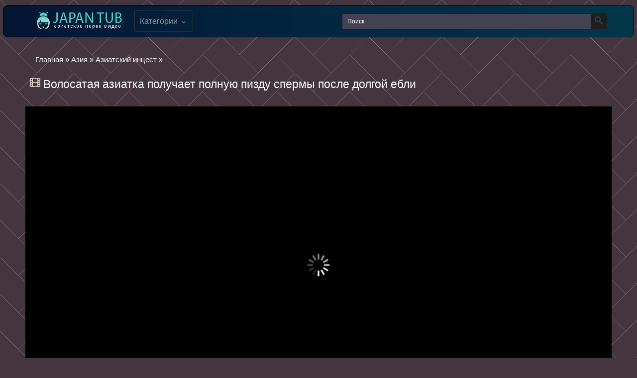

--- FILE ---
content_type: text/html; charset=utf-8
request_url: https://japan-tub.com/13295-volosataya-aziatka-poluchaet-polnuyu-pizdu-spermy-posle-dolgoy-ebli.html
body_size: 5543
content:
<!DOCTYPE html>
<html lang="ru">
<head>
    <meta name="viewport" content="width=device-width, initial-scale=1.0, maximum-scale=1.0" />
<meta http-equiv="Content-Type" content="text/html; charset=utf-8" />
<title>Волосатая азиатка получает полную пизду спермы после долгой ебли видео онлайн</title>
<meta name="description" content="Молоденькая азиатка всегда полностью отдавалась в сексе своему мужчине чтобы получать от процесса максимум наслаждения Сучка раздвигала..." />
<link href="https://japan-tub.com/13295-volosataya-aziatka-poluchaet-polnuyu-pizdu-spermy-posle-dolgoy-ebli.html" rel="canonical"/>
<link href="https://japan-tub.com/rss.xml" rel="alternate" type="application/rss+xml" />
<link rel="canonical" href="https://japan-tub.com/13295-volosataya-aziatka-poluchaet-polnuyu-pizdu-spermy-posle-dolgoy-ebli.html" />

<link rel="alternate" media="only screen and (max-width: 640px)" href="https://japan-tub.org/13295-volosataya-aziatka-poluchaet-polnuyu-pizdu-spermy-posle-dolgoy-ebli.html" />

<script type="text/javascript" src="/engine/classes/js/jquery.js"></script>
<script type="text/javascript" src="/engine/classes/js/jqueryui.js"></script>
<script type="text/javascript" src="/engine/classes/js/dle_js.js"></script>
<link rel="shortcut icon" href="/templates/vigop/images/favicon.ico" type="image/x-icon" />
<link rel="stylesheet" type="text/css" href="/templates/vigop/css/all.css?v=1.1" media="all"/>
<script src="/player.js?2" ></script><meta name="vdd-key" content="c5b3551a38c098e6d11667c97b8b84fb">
</head>
<body>
<div class="header">
	<div class="container">
		<div class="header-holder">
			<div class="tools-holder">
				<div class="logo-holder">
					<a href="/" class="logo">
						<img src="/templates/vigop/images/logo.png"/>
					</a>
				</div>
				<div class="main-nav">
					<div class="menu-open" id="btn-toggle">
						<div class="button-open-menu js-open-menu">
							<span></span>
						</div>
					</div>
					<div class="nav drop">
						<ul class="top-menu">
							<li class="item">
								<a href="javascript:void(0)" class="link js-open-categories" title="">Категории
								<i class="icon-shape-2"></i></a>
								<div class="tools-dropable">
									<div class="bg-dropable">
										<div class="text-dropable">
											<ul class="megamenu"><li><a href="/koreya/">Корея</a></li><li><a href="/yaponiya/">Япония</a><ul class="submenu"><li><a href="/yaponiya/shou-iz-yaponii/">Шоу</a></li><li><a href="/yaponiya/seks-filmy/">Фильмы</a></li><li><a href="/yaponiya/transy-yaponii/">Трансы</a></li><li><a href="/yaponiya/lesbi-iz-yaponii/">Девахи</a></li><li><a href="/yaponiya/orgii/">Оргии</a></li><li><a href="/yaponiya/buse/">В автобусе</a></li><li><a href="/yaponiya/analnoe-v-popu/">Анальное</a></li><li><a href="/yaponiya/molodye-yaponki/">Молодые</a></li><li><a href="/yaponiya/zrelye/">Зрелые</a></li><li><a href="/yaponiya/semya-iz-yaponii/">Семья</a></li><li><a href="/yaponiya/starye-iz-yaponii/">Старые</a></li><li><a href="/yaponiya/s-uchitelem/">С учителем</a></li><li><a href="/yaponiya/brat-sestra/">Брат и сестра</a></li><li><a href="/yaponiya/massazhy/">Массаж</a></li><li><a href="/yaponiya/krasivyy-i-nezhnyy/">Красивый и нежный</a></li><li><a href="/yaponiya/incest/">Инцест</a></li><li><a href="/yaponiya/mama-i-syn/">Мама и сын</a></li><li><a href="/yaponiya/otec-doch/">Отец и дочь</a></li><li><a href="/yaponiya/lyubitelskoe/">Любительское </a></li><li><a href="/yaponiya/s-zhenoy/">С женой</a></li><li><a href="/yaponiya/skrytaya-kamera/">Скрытая камера</a></li><li><a href="/yaponiya/kukold/">Измена</a></li><li><a href="/yaponiya/dedushka-vnuchka/">Дедушка и внучка</a></li><li><a href="/yaponiya/hardkor/">Хардкор</a></li></ul></li><li><a href="/kitay/">Китай</a></li><li><a href="/tailand/">Таиланд</a><ul class="submenu"><li><a href="/tailand/prostitutki-iz-tailanda/">Проститутки</a></li><li><a href="/tailand/s-massazhem/">С массажем</a></li><li><a href="/tailand/transseksualy/">Транссексуалы</a></li></ul></li><li><a href="/uzbekistan/">Узбекистан</a></li><li><a href="/aziya/">Азия</a><ul class="submenu"><li><a href="/aziya/transvestity/">Трансвеститы</a></li><li><a href="/aziya/trah-v-avtobuse/">Трах в автобусе</a></li><li><a href="/aziya/kino/">Кино</a></li><li><a href="/aziya/massazhistki/">Массажистки</a></li><li><a href="/aziya/domashniy/">Домашний</a></li><li><a href="/aziya/v-popu/">В попу</a></li><li><a href="/aziya/milfy/">Милфы</a></li><li><a href="/aziya/molodye-iz-azii/">С молодыми</a></li><li><a href="/aziya/dedushki/">Дедушки</a></li><li><a href="/aziya/bolshie-doyki/">Большие дойки</a></li><li><a href="/aziya/nezhnoe/">Нежное</a></li><li><a href="/aziya/lesbi-iz-azii/">Девушки</a></li><li><a href="/aziya/chulki-kolgotki/">В чулках и колготках</a></li><li><a href="/aziya/aziatskiy-incest/">Азиатский инцест</a></li></ul></li><li><a href="/kazahstan/">Казахстан</a></li><li><a href="/hd/">HD</a></li></ul>
										</div> 
									</div>
								</div>
							</li>
						</ul>
					</div>
				</div>
			</div>
			<div class="search-favorites search-nav">
				<div class="search-open js-open-search">
					<div class="button-open-search">
						<div class="icon-search"></div>
					</div>
				</div>
				<div class="search-block drop-1">
					<form method="post">
		                <input type="hidden" name="subaction" value="search" />
		        	    <input type="hidden" name="do" value="search" />
		        	    <div class="search-bar clearfix">
			            	<input id="story" name="story" type="text" value="Поиск" onfocus='if (this.value == "Поиск") { this.value=""; }' onblur='if (this.value == "") { this.value="Поиск"; }' class="searchform input-text" />
			                <button class="searchbt search-btn" type="submit"><i class="icon-search"></i></button>
			            </div>
	            </form>
				</div>
			</div>
		</div>
	</div>
</div>
<div class="container"> 
		<div class="content-holder" id="list_videos_most_recent_videos_items">
            
		<span id="dle-speedbar"><span itemscope itemtype="http://data-vocabulary.org/Breadcrumb"><a href="https://japan-tub.com/" itemprop="url"><span itemprop="title">Главная</span></a></span> » <span itemscope itemtype="http://data-vocabulary.org/Breadcrumb"><a href="https://japan-tub.com/aziya/" itemprop="url"><span itemprop="title">Азия</span></a></span> &raquo; <span itemscope itemtype="http://data-vocabulary.org/Breadcrumb"><a href="https://japan-tub.com/aziya/aziatskiy-incest/" itemprop="url"><span itemprop="title">Азиатский инцест</span></a></span> &raquo; </span>
		  
		<div id='dle-content'><div class="full-story" >
    <div id="news-title">       
        <i class="fa fa-film" aria-hidden="true" style="display:inline-block; "></i>
	<h1 class="post_title">
		  Волосатая азиатка получает полную пизду спермы после долгой ебли
	</h1>
        </div>
	<div class="post_content cf"  itemprop="description">
<div class="vdd-element" id="my-player" style="text-align: center;margin-bottom: 15px;"><div style="width: 100%;position: relative;background: #000;"><img  style="margin: 25%;" src="/loading.gif"></div></div>
      <script>
       function getplayer(id){
         $.post("/video.php",{id:id},function(d){
           $("#my-player").html(d);
         });
       }
       getplayer( "13295");
      </script>
<div class='undervideo'>
<div class='undervideoleft'>
           <span class="duration"> <i class="fa fa-clock-o" aria-hidden="true"></i>
<meta itemprop="duration" content="07:12">07:12
</span>          
           <span class="data">
				<i class="fa fa-calendar" aria-hidden="true"></i><span itemprop="datePublished" content="18-11-2011, 04:55">18-11-2011, 04:55</span>
			  </span>
        </div>
           <div class='undervideoright'>
           
               </div>
        </div>
 <div class='soc'> 
     <div class='category'>
    <span class="tag">Категории:</span><a href="https://japan-tub.com/aziya/aziatskiy-incest/">Азиатский инцест</a> / <a href="https://japan-tub.com/aziya/">Азия</a>
     </div>
        <div class="sharethis-inline-share-buttons"></div>
           </div>  
	</div>
    </div>
	<script>
		$(document).ready(function() {
		$('.hblock').ttabs();
		});
	</script>          
		        <div class="cf"></div><br/>
		        <div class="cf related_news_block">
                    <div class='seealso'>
		              <i class="fa fa-film" aria-hidden="true" style='display:inline-block; ' ></i><h2>  Похожее видео</h2>
                    </div>
		            <div class="flex">
<div class="item video-block">
	<div itemscope="" itemtype="http://schema.org/ImageObject">
		<a href="https://japan-tub.com/13293-grudastaya-djuliya-nanase-delaet-magicheskiy-otsos-synovyam.html" class="link" itemprop="url">
						<div class="img-holder">
<img class="thumb lazy-load" src="/uploads/posts/389/fd7981a08737d4d74a3e8ed416b51d54.jpg" data-original="/uploads/posts/389/fd7981a08737d4d74a3e8ed416b51d54.jpg" alt="" data-cnt="6"   width="279" height="190" itemprop="thumbnail"/>
                            <span class="duration">
<meta itemprop="duration" content="08:08">08:08
</span>
</div>
						<div class="title-holder">
							<div class="title" itemprop="name">
								Грудастая Джулия Нанасе делает магический отсос сыновьям
							</div>
						</div>
		</a>
	</div>
</div><div class="item video-block">
	<div itemscope="" itemtype="http://schema.org/ImageObject">
		<a href="https://japan-tub.com/13292-appetitnye-aziatki-u-basseyna-strastno-konchayut-ot-kuni-i-masturbacii.html" class="link" itemprop="url">
						<div class="img-holder">
<img class="thumb lazy-load" src="/uploads/posts/491/4db3f5ad3ef663e9b4ba3d0f9ffdeba2.jpg" data-original="/uploads/posts/491/4db3f5ad3ef663e9b4ba3d0f9ffdeba2.jpg" alt="" data-cnt="6"   width="279" height="190" itemprop="thumbnail"/>
                            <span class="duration">
<meta itemprop="duration" content="10:10">10:10
</span>
</div>
						<div class="title-holder">
							<div class="title" itemprop="name">
								Аппетитные азиатки у бассейна страстно кончают от куни и мастурбации
							</div>
						</div>
		</a>
	</div>
</div><div class="item video-block">
	<div itemscope="" itemtype="http://schema.org/ImageObject">
		<a href="https://japan-tub.com/13291-pyanaya-milfa-prygaet-na-malenkih-chlenah-svoih-goryachih-synovey.html" class="link" itemprop="url">
						<div class="img-holder">
<img class="thumb lazy-load" src="/uploads/posts/896/ec93b9e510b5368c4f098b3d28805223.jpg" data-original="/uploads/posts/896/ec93b9e510b5368c4f098b3d28805223.jpg" alt="" data-cnt="6"   width="279" height="190" itemprop="thumbnail"/>
                            <span class="duration">
<meta itemprop="duration" content="07:05">07:05
</span>
</div>
						<div class="title-holder">
							<div class="title" itemprop="name">
								Пьяная милфа прыгает на маленьких членах своих горячих сыновей
							</div>
						</div>
		</a>
	</div>
</div><div class="item video-block">
	<div itemscope="" itemtype="http://schema.org/ImageObject">
		<a href="https://japan-tub.com/13290-aziatka-sama-smogla-konchit-poka-vgonyala-v-volosatuyu-shchelku-samotyk.html" class="link" itemprop="url">
						<div class="img-holder">
<img class="thumb lazy-load" src="/uploads/posts/374/b479653d0766f99dae9ea2c7d10a4b50.jpg" data-original="/uploads/posts/374/b479653d0766f99dae9ea2c7d10a4b50.jpg" alt="" data-cnt="6"   width="279" height="190" itemprop="thumbnail"/>
                            <span class="duration">
<meta itemprop="duration" content="08:08">08:08
</span>
</div>
						<div class="title-holder">
							<div class="title" itemprop="name">
								Азиатка сама смогла кончить пока вгоняла в волосатую щелку самотык
							</div>
						</div>
		</a>
	</div>
</div><div class="item video-block">
	<div itemscope="" itemtype="http://schema.org/ImageObject">
		<a href="https://japan-tub.com/13288-aziatskaya-milfa-imeet-delo-s-chernym-chlenom-pasynka-v-inceste.html" class="link" itemprop="url">
						<div class="img-holder">
<img class="thumb lazy-load" src="/uploads/posts/381/eac7f3311941a208bcc535909e349747.jpg" data-original="/uploads/posts/381/eac7f3311941a208bcc535909e349747.jpg" alt="" data-cnt="6"   width="279" height="190" itemprop="thumbnail"/>
                            <span class="duration">
<meta itemprop="duration" content="08:00">08:00
</span>
</div>
						<div class="title-holder">
							<div class="title" itemprop="name">
								Азиатская милфа имеет дело с черным членом пасынка в инцесте
							</div>
						</div>
		</a>
	</div>
</div><div class="item video-block">
	<div itemscope="" itemtype="http://schema.org/ImageObject">
		<a href="https://japan-tub.com/13286-jena-privela-domoy-podrugu-chtoby-podarit-muju-seks-vtroem.html" class="link" itemprop="url">
						<div class="img-holder">
<img class="thumb lazy-load" src="/uploads/posts/339/2480861ecc812c77fe76dd1c17896178.jpg" data-original="/uploads/posts/339/2480861ecc812c77fe76dd1c17896178.jpg" alt="" data-cnt="6"   width="279" height="190" itemprop="thumbnail"/>
                            <span class="duration">
<meta itemprop="duration" content="11:03">11:03
</span>
</div>
						<div class="title-holder">
							<div class="title" itemprop="name">
								Жена привела домой подругу чтобы подарить мужу секс втроем
							</div>
						</div>
		</a>
	</div>
</div><div class="item video-block">
	<div itemscope="" itemtype="http://schema.org/ImageObject">
		<a href="https://japan-tub.com/13281-yaponka-massirovala-pizdu-i-parallelno-otsasyvala-chlen-vozlyublennogo.html" class="link" itemprop="url">
						<div class="img-holder">
<img class="thumb lazy-load" src="/uploads/posts/752/642c0c55e5d6d47b5a9409059ecc7fe2.jpg" data-original="/uploads/posts/752/642c0c55e5d6d47b5a9409059ecc7fe2.jpg" alt="" data-cnt="6"   width="279" height="190" itemprop="thumbnail"/>
                            <span class="duration">
<meta itemprop="duration" content="08:17">08:17
</span>
</div>
						<div class="title-holder">
							<div class="title" itemprop="name">
								Японка массировала пизду и параллельно отсасывала член возлюбленного
							</div>
						</div>
		</a>
	</div>
</div><div class="item video-block">
	<div itemscope="" itemtype="http://schema.org/ImageObject">
		<a href="https://japan-tub.com/13279-hatsumi-kodo-konchaet-ot-jestkogo-seksa-s-parochkoy-starshih-bratev.html" class="link" itemprop="url">
						<div class="img-holder">
<img class="thumb lazy-load" src="/uploads/posts/63/1ee095ad5543ec7beb7490735732966d.jpg" data-original="/uploads/posts/63/1ee095ad5543ec7beb7490735732966d.jpg" alt="" data-cnt="6"   width="279" height="190" itemprop="thumbnail"/>
                            <span class="duration">
<meta itemprop="duration" content="07:06">07:06
</span>
</div>
						<div class="title-holder">
							<div class="title" itemprop="name">
								Хатсуми Кодо кончает от жесткого секса с парочкой старших братьев
							</div>
						</div>
		</a>
	</div>
</div><div class="item video-block">
	<div itemscope="" itemtype="http://schema.org/ImageObject">
		<a href="https://japan-tub.com/13278-aziatka-s-sochnoy-figuroy-prygaet-na-chlene-pasynka-v-porno-filme.html" class="link" itemprop="url">
						<div class="img-holder">
<img class="thumb lazy-load" src="/uploads/posts/556/f0039eac92f662b2f2ab5ffa56874b45.jpg" data-original="/uploads/posts/556/f0039eac92f662b2f2ab5ffa56874b45.jpg" alt="" data-cnt="6"   width="279" height="190" itemprop="thumbnail"/>
                            <span class="duration">
<meta itemprop="duration" content="08:07">08:07
</span>
</div>
						<div class="title-holder">
							<div class="title" itemprop="name">
								Азиатка с сочной фигурой прыгает на члене пасынка в порно фильме
							</div>
						</div>
		</a>
	</div>
</div><div class="item video-block">
	<div itemscope="" itemtype="http://schema.org/ImageObject">
		<a href="https://japan-tub.com/13277-grudastaya-milashka-yunina-ishikava-poluchila-mnogo-spermy-na-kisku.html" class="link" itemprop="url">
						<div class="img-holder">
<img class="thumb lazy-load" src="/uploads/posts/726/6f6d5495cd7a7ab31a086af8511a398a.jpg" data-original="/uploads/posts/726/6f6d5495cd7a7ab31a086af8511a398a.jpg" alt="" data-cnt="6"   width="279" height="190" itemprop="thumbnail"/>
                            <span class="duration">
<meta itemprop="duration" content="07:04">07:04
</span>
</div>
						<div class="title-holder">
							<div class="title" itemprop="name">
								Грудастая милашка Юнина Ишикава получила много спермы на киску
							</div>
						</div>
		</a>
	</div>
</div><div class="item video-block">
	<div itemscope="" itemtype="http://schema.org/ImageObject">
		<a href="https://japan-tub.com/13276-aziatskaya-milfa-byla-ochen-jestko-trahnuta-i-poluchila-bukkake.html" class="link" itemprop="url">
						<div class="img-holder">
<img class="thumb lazy-load" src="/uploads/posts/549/9d5778e1adf36389517907987d46f0a1.jpg" data-original="/uploads/posts/549/9d5778e1adf36389517907987d46f0a1.jpg" alt="" data-cnt="6"   width="279" height="190" itemprop="thumbnail"/>
                            <span class="duration">
<meta itemprop="duration" content="07:07">07:07
</span>
</div>
						<div class="title-holder">
							<div class="title" itemprop="name">
								Азиатская милфа была очень жестко трахнута и получила буккаке
							</div>
						</div>
		</a>
	</div>
</div><div class="item video-block">
	<div itemscope="" itemtype="http://schema.org/ImageObject">
		<a href="https://japan-tub.com/13275-yuka-osava-razorvala-chulki-radi-vaginalnogo-proniknoveniya.html" class="link" itemprop="url">
						<div class="img-holder">
<img class="thumb lazy-load" src="/uploads/posts/284/e4f4475f3918396d5bdd64f6721e20b5.jpg" data-original="/uploads/posts/284/e4f4475f3918396d5bdd64f6721e20b5.jpg" alt="" data-cnt="6"   width="279" height="190" itemprop="thumbnail"/>
                            <span class="duration">
<meta itemprop="duration" content="08:08">08:08
</span>
</div>
						<div class="title-holder">
							<div class="title" itemprop="name">
								Юка Осава разорвала чулки ради вагинального проникновения
							</div>
						</div>
		</a>
	</div>
</div></div>
			    </div></div>  
					</div>
<style>
#wrapper_48 a {
color: #FFFFFF;}
</style>
</div>
<div class="footer">		
	<div class="container">
		<div class="footer-holder">
			<div class="footer-text">
			</div>
			<ul class="bottom-menu">
				<li class="item">
					© 2013-2023 Japan Tub. <span class="copyright">Все видео, размещенные на сайте, являются постановочными, а актрисы были совершеннолетними на момент съемок. При посещении нашего сайта и просмотре его материалов вы подтверждаете свое совершеннолетие.</span>
				</li>
			</ul>
			<div class="meter">
<script ><!--
new Image().src = "//counter.yadro.ru/hit?r"+
escape(document.referrer)+((typeof(screen)=="undefined")?"":
";s"+screen.width+"*"+screen.height+"*"+(screen.colorDepth?
screen.colorDepth:screen.pixelDepth))+";u"+escape(document.URL)+
";"+Math.random();//--></script>
			</div>
		</div>
		<a href="#" class="scrollup"><i class="icon-arrows"></i></a>
	</div>
</div>
<script  src="/templates/vigop/js/main.deps.js?v=5.1" defer></script>
<script  src="/templates/vigop/js/main.min.js?v=5.1" defer></script>
<script  src="/templates/vigop/js/core.min.js" defer></script>
    <script defer src="https://static.cloudflareinsights.com/beacon.min.js/vcd15cbe7772f49c399c6a5babf22c1241717689176015" integrity="sha512-ZpsOmlRQV6y907TI0dKBHq9Md29nnaEIPlkf84rnaERnq6zvWvPUqr2ft8M1aS28oN72PdrCzSjY4U6VaAw1EQ==" data-cf-beacon='{"version":"2024.11.0","token":"9139b9027e6c407898fc6b7a7696d604","r":1,"server_timing":{"name":{"cfCacheStatus":true,"cfEdge":true,"cfExtPri":true,"cfL4":true,"cfOrigin":true,"cfSpeedBrain":true},"location_startswith":null}}' crossorigin="anonymous"></script>
</body>
</html>